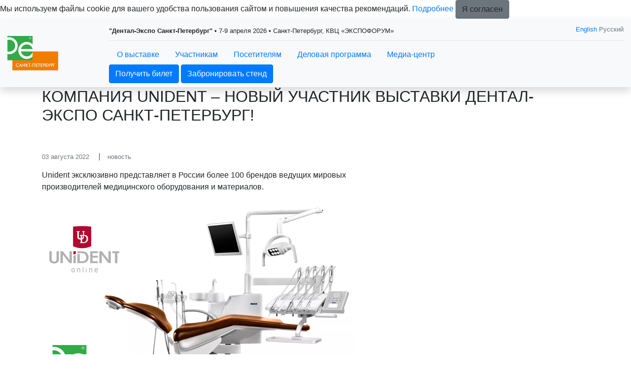

--- FILE ---
content_type: text/html; charset=utf-8
request_url: https://www.stomatology-expo.ru/ru-RU/press/news/5660-(9).aspx
body_size: 16596
content:
<!DOCTYPE HTML>
<html xmlns="http://www.w3.org/1999/xhtml" >
<head id="head"><title>
	Dental-Expo St. Petersburg / Дентал-Экспо Санкт-Петербург - Новости
</title><meta name="description" content="Новости выставки Дентал-Экспо. Санкт-Петербург" /> 
<meta charset="UTF-8" /> 
<meta name="keywords" content="Выставка стоматологии, выставка стоматологического оборудования, выставка стоматологических материалов, выставка для зубных техников, выставка для ортодонтов, выставка ЧЛХ, выставка для челюстно-лицевой хирургии, выставка для имплантологов, конференция для стоматологов, стоматологическая конференция, выставка для зубных врачей, форум для стоматологов, стоматологический форум" /> 
<meta http-equiv="X-UA-Compatible" content="IE=edge" />
<meta name="viewport" content="width=device-width, initial-scale=1, shrink-to-fit=no">
<link rel="icon" href="/images/design/favicon.ico" type="image/x-icon" />

<meta property="og:type" content="website">
<meta property="og:title" content="Международная выставка оборудования, инструментов, материалов и услуг для стоматологии">
<meta property="og:description" content="Дентал-Экспо Санкт-Петербург / Стоматология Санкт-Петербург – ключевая выставка оборудования, инструментов, материалов и услуг для стоматологии в Санкт-Петербурге. Выставка проходит два раза в год, весной и осенью.">
<meta property="og:image" content="https://www.stomatology-expo.ru/ru-RU/images/design/exhibition-logotype.aspx">
<meta property="og:url" content="https://www.stomatology-expo.ru/">

<!-- CSS styles -->
<link href="/CMSScripts/Custom/libs/old/bootstrap.min.css" rel="stylesheet" type="text/css">
<link href="/CMSScripts/Custom/libs/old/owl.carousel.min.css" rel="stylesheet" type="text/css">
<link href="/CMSScripts/Custom/libs/old/owl.theme.default.min.css" rel="stylesheet" type="text/css">
<link href="/CMSScripts/Custom/libs/old/photoswipe.min.css" rel="stylesheet" type="text/css"> 
<link href="/CMSScripts/Custom/libs/old/default-skin.min.css" rel="stylesheet" type="text/css"> 
<link href="/CMSPages/GetResource.ashx?stylesheetname=lt_style&v=1768383480" rel="stylesheet" type="text/css" />

<!-- JS files -->
<script src="/CMSScripts/Custom/libs/old/jquery.min.js" type="text/javascript"></script>

<!-- JS Files for Svg Area -->
<script src="/Scripts/svg-pan-zoom.js"></script>

<!-- Yandex.Metrika counter -->
<script type="text/javascript" >
   (function(m,e,t,r,i,k,a){m[i]=m[i]||function(){(m[i].a=m[i].a||[]).push(arguments)};
   m[i].l=1*new Date();
   for (var j = 0; j < document.scripts.length; j++) {if (document.scripts[j].src === r) { return; }}
   k=e.createElement(t),a=e.getElementsByTagName(t)[0],k.async=1,k.src=r,a.parentNode.insertBefore(k,a)})
   (window, document, "script", "https://mc.yandex.ru/metrika/tag.js", "ym");

   ym(31286778, "init", {
        clickmap:true,
        trackLinks:true,
        accurateTrackBounce:true,
        webvisor:true,
        trackHash:true
   });
</script>
<noscript><div><img src="https://mc.yandex.ru/watch/31286778" style="position:absolute; left:-9999px;" alt="" /></div></noscript>
<!-- /Yandex.Metrika counter -->

<!-- Yandex.Metrika ClientID catcher -->
<script>
  window.addEventListener('b24:form:init', (event) => {
    let form = event.detail.object;
    let yaCID;
    ym(31286778, 'getClientID', function (clientID) {
      yaCID = clientID;
    });
    console.log(yaCID);
    form.setProperty("clientID", yaCID);
  });
</script>
<!-- /Yandex.Metrika ClientID catcher -->

<script type="text/javascript">!function(){var t=document.createElement("script");t.type="text/javascript",t.async=!0,t.src='https://vk.com/js/api/openapi.js?169',t.onload=function(){VK.Retargeting.Init("VK-RTRG-1246961-bTzsp"),VK.Retargeting.Hit()},document.head.appendChild(t)}();</script><noscript><img src="https://vk.com/rtrg?p=VK-RTRG-1246961-bTzsp" style="position:fixed; left:-999px;" alt=""/></noscript> 
</head>
<body class="LTR Safari Chrome Safari131 Chrome131 RURU ContentBody" >
    <form method="post" action="/ru-RU/press/news/5660-(9).aspx" id="form">
<div class="aspNetHidden">
<input type="hidden" name="manScript_HiddenField" id="manScript_HiddenField" value="" />
<input type="hidden" name="__EVENTTARGET" id="__EVENTTARGET" value="" />
<input type="hidden" name="__EVENTARGUMENT" id="__EVENTARGUMENT" value="" />

</div>

<script type="text/javascript">
//<![CDATA[
var theForm = document.forms['form'];
if (!theForm) {
    theForm = document.form;
}
function __doPostBack(eventTarget, eventArgument) {
    if (!theForm.onsubmit || (theForm.onsubmit() != false)) {
        theForm.__EVENTTARGET.value = eventTarget;
        theForm.__EVENTARGUMENT.value = eventArgument;
        theForm.submit();
    }
}
//]]>
</script>


<script src="/WebResource.axd?d=g23q22j9rXJ5QSzu1Ix_W5-PkvslQ_rLc6sDWp9F6W3wvbUly-wJiO_sI9m07SxUX72Ar6neY9WXCfoCj1ZwQypP6W01&amp;t=638286173964787378" type="text/javascript"></script>

<input type="hidden" name="lng" id="lng" value="ru-RU" />
<script type="text/javascript">
	//<![CDATA[

function PM_Postback(param) { if (window.top.HideScreenLockWarningAndSync) { window.top.HideScreenLockWarningAndSync(1080); }__doPostBack('m',param); }
function PM_Callback(param, callback, ctx) { if (window.top.HideScreenLockWarningAndSync) { window.top.HideScreenLockWarningAndSync(1080); }WebForm_DoCallback('m',param,callback,ctx,null,true); }
//]]>
</script>
<script src="/ScriptResource.axd?d=t15fpSkhHnkIRcapLpZl-DJ0z60RsP46F6hIZwGmR_OQrMjlz3Zpjh-h69tsrkVbDgTilY3IK16KCw-CxxRL2abWAenqHzekBeCTfgwebHkCQ2CvrF7xhHu9y-60EoQXSyldFA2&amp;t=3a1336b1" type="text/javascript"></script>
<script src="/ScriptResource.axd?d=ke0TvqpAKXqgJTTueoFULNfY2pERjxBagmfEaaYcCv8wT7BJDWkm6iQrRExOMNhXwKrH5xYa157rQxLsxfRg1yLmZCWs1l8HaqW5TuwfNQv48cDiLXuo_BLjvRFiPgDd9wh_-w2&amp;t=3a1336b1" type="text/javascript"></script>
<div class="aspNetHidden">

	<input type="hidden" name="__VIEWSTATEGENERATOR" id="__VIEWSTATEGENERATOR" value="A5343185" />
	<input type="hidden" name="__SCROLLPOSITIONX" id="__SCROLLPOSITIONX" value="0" />
	<input type="hidden" name="__SCROLLPOSITIONY" id="__SCROLLPOSITIONY" value="0" />
</div>
    <script type="text/javascript">
//<![CDATA[
Sys.WebForms.PageRequestManager._initialize('manScript', 'form', ['tctxM',''], [], [], 90, '');
//]]>
</script>
<div id="CMSHeaderDiv">
	<!-- -->
</div>
    <div id="ctxM">

</div>
    
<div class="main-wrapper">  
  <nav class="bg-light sticky-top shadow">
	<div class="container-fluid d-flex py-2 align-items-center">      
      <div class="mr-3 mr-auto">
        <a class="navbar-brand" href="/">
		  <img src="/images/design/exhibition-logotype.aspx" alt="logo" />
	    </a>
      </div>
      <div class="w-100 d-none d-sm-block">
        <div class="border-1 border-bottom pb-2 pt-1 mb-2 short-info">
          <div class="row"><div class="col-sm-8"><small><b>"Дентал-Экспо Санкт-Петербург"</b> • 7-9 апреля 2026 • Санкт-Петербург, КВЦ «ЭКСПОФОРУМ»



</small></div><div class="col-sm-4 text-right">
      <small>
      <div class="language text-muted">
      <a href="/en-GB/press/news/5660-(9).aspx">English</a> Русский
</div>
      </small>
      </div></div>
        </div>
        <div class="nav-menu-line">
          
<ul class="nav d-inline-flex">
  <li class="nav-item dropdown"><a class="nav-link" href="#" data-toggle="dropdown" aria-haspopup="true" aria-expanded="false">О выставке</a><div class="dropdown-menu"><a class="dropdown-item" href="/ru-RU/about/sections.aspx" >Разделы выставки</a>
<a class="dropdown-item" href="/ru-RU/about/exhibitor-list.aspx" >Список участников 2025</a>
<a class="dropdown-item" href="/ru-RU/about/products.aspx" >Каталог продукции 2025</a>

<a class="dropdown-item" href="/ru-RU/about/venue.aspx" >Место и время проведения</a>
<a class="dropdown-item" href="/ru-RU/about/travel.aspx" >Гостиницы и визовая поддержка</a>
<a class="dropdown-item" href="/ru-RU/about/organiser.aspx" >Организатор</a>
<a class="dropdown-item" href="/ru-RU/about/contacts.aspx" >Контакты</a>
<a class="dropdown-item" href="/ru-RU/about/Официальное-приветствие.aspx" >Официальные приветствия</a>
<a class="dropdown-item" href="/ru-RU/about/support.aspx" >Поддержка и партнёры</a>
</div></li>
<li class="nav-item dropdown"><a class="nav-link" href="#" data-toggle="dropdown" aria-haspopup="true" aria-expanded="false">Участникам</a><div class="dropdown-menu"><a class="dropdown-item" href="/ru-RU/exhibitors/book-2.aspx" >Забронировать стенд </a>
<a class="dropdown-item" href="/ru-RU/exhibitors/why-exhibit.aspx" >Преимущества участия</a>
<a class="dropdown-item" href="/ru-RU/exhibitors/Exhibitors-feedback.aspx" >Отзывы участников выставки</a>
<a class="dropdown-item" href="/ru-RU/exhibitors/why-exhibit-(2).aspx" >Как привлечь больше посетителей на стенд?</a>
<a class="dropdown-item" href="/ru-RU/exhibitors/Sponsorship.aspx" >Рекламные и спонсорские возможности выставки</a>
<a class="dropdown-item" href="/ru-RU/exhibitors/leadfrog.aspx" >LeadFrog для участников</a></div></li>
<li class="nav-item dropdown"><a class="nav-link" href="#" data-toggle="dropdown" aria-haspopup="true" aria-expanded="false">Посетителям</a><div class="dropdown-menu"><a class="dropdown-item" href="/ru-RU/visitors/e-ticket.aspx" >Получить электронный билет</a>

<a class="dropdown-item" href="/ru-RU/visitors/why-visit.aspx" >Преимущества посещения</a>
<a class="dropdown-item" href="/ru-RU/visitors/visit-rules.aspx" >Правила посещения</a>



<a class="dropdown-item" href="/ru-RU/visitors/leadfrog.aspx" >LeadFrog для посетителей</a>
</div></li>
<li class="nav-item dropdown"><a class="nav-link" href="#" data-toggle="dropdown" aria-haspopup="true" aria-expanded="false">Деловая программа</a><div class="dropdown-menu"><a class="dropdown-item" href="/ru-RU/business-programme/events.aspx" >Общая программа мероприятий 2026</a>



<a class="dropdown-item" href="/ru-RU/business-programme/zub-tech.aspx" >Lab Day / Зуботехнический конгресс</a>
<a class="dropdown-item" href="/ru-RU/business-programme/check-in.aspx" >Анкета спикера Dentist + LAB CLUB</a></div></li>
<li class="nav-item dropdown"><a class="nav-link" href="#" data-toggle="dropdown" aria-haspopup="true" aria-expanded="false">Медиа-центр</a><div class="dropdown-menu"><a class="dropdown-item" href="/ru-RU/press/news.aspx" >Новости</a>
<a class="dropdown-item" href="/ru-RU/press/accreditation.aspx" >Аккредитация журналистов</a>
<a class="dropdown-item" href="/ru-RU/press/photo.aspx" >Фото и видео</a>

<a class="dropdown-item" href="/ru-RU/press/stati.aspx" >Статьи</a>
<a class="dropdown-item" href="/ru-RU/press/press-release.aspx" >Пост-релиз выставки Дентал-Экспо Санкт-Петербург 2025</a></div></li>
<li class="nav-item dropdown"></li>
<li class="nav-item dropdown">  </li>
</ul>
<div class="nav-btn">
<a href="https://www.stomatology-expo.ru/ru-RU/visitors/e-ticket.aspx" class="btn btn-primary">Получить билет</a>&nbsp;<a href="https://www.stomatology-expo.ru/ru-RU/exhibitors/book-2.aspx" class="btn btn-primary">Забронировать стенд</a>
</div>
        </div>
      </div>
      
      <div class="d-sm-none my-auto px-2 d-flex">
        <div id="mobileLanguageSelection"><a href="/en-GB/press/news/5660-(9).aspx">English</a>
</div>
        <div id="menuToggle">
          <input type="checkbox" />
          <span></span>
          <span></span>
          <span></span>
          
	<ul id="menuElem">
		<li style=""><a href="/about/sections.aspx" style="" >О выставке</a>
		<ul>
			<li style=""><a href="/ru-RU/about/sections.aspx" style="" >Разделы выставки</a></li>
			<li style=""><a href="/ru-RU/about/exhibitor-list.aspx" style="" >Список участников 2025</a></li>
			<li style=""><a href="/ru-RU/about/products.aspx" style="" >Каталог продукции 2025</a></li>
			<li><a href="/ru-RU/about/venue.aspx" >Место и время проведения</a></li>
			<li><a href="/ru-RU/about/travel.aspx" >Гостиницы и визовая поддержка</a></li>
			<li><a href="/ru-RU/about/organiser.aspx" >Организатор</a></li>
			<li><a href="/ru-RU/about/contacts.aspx" >Контакты</a></li>
			<li><a href="/ru-RU/about/%d0%9e%d1%84%d0%b8%d1%86%d0%b8%d0%b0%d0%bb%d1%8c%d0%bd%d0%be%d0%b5-%d0%bf%d1%80%d0%b8%d0%b2%d0%b5%d1%82%d1%81%d1%82%d0%b2%d0%b8%d0%b5.aspx" >Официальные приветствия</a></li>
			<li style=""><a href="/ru-RU/about/support/information.aspx" style="" >Поддержка и партнёры</a></li>
		</ul>
		</li>
		<li style=""><a href="/ru-RU/exhibitors/why-exhibit.aspx" style="" >Участникам</a>
		<ul>
			<li><a href="/ru-RU/exhibitors/book-2.aspx" >Забронировать стенд </a></li>
			<li><a href="/ru-RU/exhibitors/why-exhibit.aspx" >Преимущества участия</a></li>
			<li style=""><a href="/ru-RU/exhibitors/Exhibitors-feedback.aspx" style="" >Отзывы участников выставки</a></li>
			<li><a href="/ru-RU/exhibitors/why-exhibit-(2).aspx" >Как привлечь больше посетителей на стенд?</a></li>
			<li><a href="/ru-RU/exhibitors/Sponsorship.aspx" >Рекламные и спонсорские возможности выставки</a></li>
			<li><a href="/ru-RU/exhibitors/leadfrog.aspx" >LeadFrog для участников</a></li>
		</ul>
		</li>
		<li style=""><a href="/ru-RU/visitors/why-visit.aspx" style="" >Посетителям</a>
		<ul>
			<li style=""><a href="/ru-RU/visitors/e-ticket.aspx" style="" >Получить электронный билет</a></li>
			<li><a href="/ru-RU/visitors/why-visit.aspx" >Преимущества посещения</a></li>
			<li><a href="/ru-RU/visitors/visit-rules.aspx" >Правила посещения</a></li>
			<li><a href="/ru-RU/visitors/leadfrog.aspx" >LeadFrog для посетителей</a></li>
		</ul>
		</li>
		<li style=""><a href="/ru-RU/business-programme/events.aspx" style="" >Деловая программа</a>
		<ul>
			<li><a href="/ru-RU/business-programme/events.aspx" >Общая программа мероприятий 2026</a></li>
			<li style=""><a href="/ru-RU/business-programme/zub-tech.aspx" style="" >Lab Day / Зуботехнический конгресс</a></li>
			<li><a href="/ru-RU/business-programme/check-in.aspx" >Анкета спикера Dentist + LAB CLUB</a></li>
		</ul>
		</li>
		<li class="sub active" style=""><a href="/ru-RU/press/news.aspx" style="" >Медиа-центр</a>
		<ul>
			<li class="active" style=""><a href="/ru-RU/press/news.aspx" style="" >Новости</a></li>
			<li style=""><a href="/ru-RU/press/accreditation.aspx" style="" >Аккредитация журналистов</a></li>
			<li style=""><a href="/ru-RU/press/photo.aspx" style="" >Фото и видео</a></li>
			<li><a href="/ru-RU/press/stati.aspx" >Статьи</a></li>
			<li style=""><a href="https://stomatology-expo.ru/Documents/Dental_25_postreliz.aspx" style="" >Пост-релиз выставки Дентал-Экспо Санкт-Петербург 2025</a></li>
		</ul>
		</li>
	</ul>


        </div>
      </div>      
      
	</div>
  </nav>  
  
  <!-- Navigation close -->
  
  
  
  <div class="page-title"><div class="container"><h1 class="h2 text-uppercase">Компания Unident – новый участник выставки Дентал-Экспо Санкт-Петербург!</h1></div></div>
<section class="py-5">
  <div class="container">
    <div class="row"><div id="news" class="col-sm-8">
<article class="mb-4">
  <small class="text-muted d-block mb-3">
    <time class="mr-3">03 августа 2022</time>
    <span class="border-left border-dark border-1 pl-3">новость</span>
  </small>
  <p class="mb-4">Unident эксклюзивно представляет в России более 100 брендов ведущих мировых производителей медицинского оборудования и материалов.


</p>
  <div class="mb-4"><img src="/getattachment/e6e461cb-0361-4ff7-a057-8eef2524ce40/5660-(9).aspx" alt="Компания Unident – новый участник выставки Дентал-Экспо Санкт-Петербург!" class="img-fluid"></div>
  <div>
	<p>
		<span style="font-size:14px;"><span style="font-family:arial,helvetica,sans-serif;">Группа компаний UNIDENT основана в 1994 году.<br />
		<br />
		На сегодня это - крупнейший поставщик медицинского, стоматологического, лабораторного и специализированного инженерного оборудования, инструментов и расходных материалов для общей медицины, стоматологии, реагентов для лабораторий.<br />
		<br />
		Компания занимается проектированием, строительством и реконструкцией медицинских, научно-исследовательских центров, лабораторий и фармацевтических производств, разрабатывает и производит средства гигиены полости рта и лекарственные препараты.<br />
		<br />
		На выставке Дентал-Экспо 25-27 октября 2022г. Unident представит:</span></span></p>
	<ul>
		<li>
			<p>
				<a href="http://unident-online.ru/stomatologicheskie-ustanovki/u200-siger578" target="_blank"><span style="font-size:14px;"><span style="font-family:arial,helvetica,sans-serif;">Стоматологическую установку SIGER U200</span></span></a></p>
		</li>
		<li>
			<p>
				<span style="font-size:14px;"><span style="font-family:arial,helvetica,sans-serif;"><a href="http://unident-online.ru/stomatologicheskij-magazin/fiziodispensery/fiziodispenser-c-sailor-pro" target="_blank">Физиодиспенсер COXO C-Sailor Pro</a></span></span></p>
		</li>
		<li>
			<p>
				<span style="font-size:14px;"><span style="font-family:arial,helvetica,sans-serif;"><a href="http://unident-online.ru/stomatologicheskie-avtoklavy/avtoklav-bes-22l-b-lcd-youjoy" target="_blank">Стоматологический автоклав YOUJOY BES-22L-B-LCD</a></span></span></p>
		</li>
		<li>
			<p>
				<span style="font-size:14px;"><span style="font-family:arial,helvetica,sans-serif;"><a href="http://unident-online.ru/stomatologicheskie-avtoklavy/avtoklav-btd23l-a-pt-medical" target="_blank">Стоматологический автоклав P&amp;T Medical Technology BTD23L-A</a></span></span></p>
		</li>
		<li>
			<p>
				<span style="font-size:14px;"><span style="font-family:arial,helvetica,sans-serif;"><a href="http://unident-online.ru/turbinnye-nakonechniki/cx207-f-coxo116" target="_blank">Стоматологический турбинный наконечник COXO CX207-F</a></span></span></p>
		</li>
	</ul>
	<p>
		<br />
		<span style="font-size:14px;"><span style="font-family:arial,helvetica,sans-serif;">Желаем компании успешной работы на выставке, новых клиентов и реализации намеченных планов.<br />
		____________________________________<br />
		<br />
		Выставка &ndash; это новые вызовы и новые возможности для Вашего бизнеса.</span></span></p>
	<br />
	<div>
		<a class="btn btn-primary" href="https://stomatology-expo.ru/ru-RU/exhibitors/book.aspx" style="font-family: arial, helvetica, sans-serif; font-size: 14px;" target="_blank">Забронировать стенд</a><br />
		&nbsp;</div>
	<p>
		<a class="btn btn-primary" href="https://www.stomatology-expo.ru/ru-RU/visitors/e-ticket.aspx?promo=news" style="font-family: arial, helvetica, sans-serif; font-size: 14px;" target="_blank">Получить бесплатный билет</a></p>
</div>
<br />

</article>
  <div class="news-back"><a href="../news.aspx">&larr; к списку новостей</a></div>
</div>    </div>
  </div>
</section>
  <section class="bg-dark text-white py-4" id="subscribe-form">
  <div class="container">
    <div class="row">
      <div class="col-sm-4">
        <div class="text-uppercase mb-sm-0 mb-3">
          Присоединяйтесь к нашему списку подписчиков, чтобы получать последние новости выставки и специальные предложения.
        </div>
      </div>
      <div class="col-sm-8 my-auto">
        <div class="row mx-sm-n1">
          <div class="col-sm-8 px-sm-1 mb-2 mb-sm-0">
            <input name="site" type="hidden" value="stomatology-expo.ru">
            <input type="email" name="email" class="form-control" placeholder="Email">
          </div>
          <div class="col-sm-4 px-sm-1">
            <button type="button" class="btn btn-primary" id="submit-subscribe-form">Подписаться</button>
          </div>
        </div>
        <div class="row mx-sm-n1">
          <div class="col-sm-12 px-sm-1 mb-2 mb-sm-0">
            <div class="subscribe-form_agreement">
              <input name="subscribe_agreement" type="checkbox" value="subscribe_agreement" id="subscribe_agreement">
              <label class="form-check-label" for="subscribe_agreement">Согласен на <a href="/policy/Согласие-на-обработку-персональных-данных-МВК.aspx" target="_blank">обработку персональных данных</a> в соответствии с <a href="/policy/Политика-обработки-персональных-данных-МВК.aspx" target="_blank">Политикой обработки персональных данных</a> *</label>
            </div>
            <div class="subscribe-form_agreement">
              <input name="subscribe_ad" type="checkbox" value="subscribe_ad" id="subscribe_ad">
              <label class="form-check-label" for="subscribe_ad">Согласен на <a href="/policy/Согласие-на-получение-рекламы-МВК.aspx" target="_blank">получение уведомлений и рекламных сообщений</a> о выставках компании MVK *</label>
            </div>
          </div>
        </div>
      </div>
    </div>        
  </div>
</section><script>
  $(document).on('click', '#submit-subscribe-form', function(e) {
    e.preventDefault();
    
    var agreement = $("#subscribe-form input[name=subscribe_agreement]");
    var agreementChecked = agreement.is(":checked");    
    var agreementAd = $("#subscribe-form input[name=subscribe_ad]");
    var agreementCheckedAd = agreementAd.is(":checked");
    if (!agreementChecked || !agreementCheckedAd) {
      alert('Пожалуйста, подтвердите оба согласия.');
      return false;
    }
    
    var $email = $('#subscribe-form input[type="email"]');
    var re = /[A-Z0-9._%+-]+@[A-Z0-9.-]+\.[A-Z]{2,4}/igm;
  
    if ($email.val() == '' || !re.test($email.val())) {
      alert('Пожалуйста, введите действительный e-mail.');
      return false;
    }
    
    $("#submit-subscribe-form").attr("disabled", true).html("...");
    var data = $('#subscribe-form :input').serialize();
    
    $.ajax({
      type: "GET",
      url: "https://api.mvk.ru/v1/subscribe",
      data : data,
      //dataType: "jsonp",
      success: function (msg) {
        if(msg.status == 'success') {
          $('#subscribe-form .container').html('Спасибо, данные приняты. На указанный вами e-mail выслано письмо, содержащее ссылку для подтверждения вашего e-mail.');
        } else {
          $('#subscribe-form .container').html('Ошибка отправки данных. Попробуйте позднее.');
        }
      },
      error: function(jqXHR, exception) {
        console.log(exception);
      }
    });
  });
</script>
  <footer class="bg-dark text-white py-5">  <div class="container"><div class="nav d-none d-sm-block">
	<ul id="menuElem">
		<li style=""><a href="/about/sections.aspx" style="" >О выставке</a>
		<ul>
			<li style=""><a href="/ru-RU/about/sections.aspx" style="" >Разделы выставки</a></li>
			<li style=""><a href="/ru-RU/about/exhibitor-list.aspx" style="" >Список участников 2025</a></li>
			<li style=""><a href="/ru-RU/about/products.aspx" style="" >Каталог продукции 2025</a></li>
			<li><a href="/ru-RU/about/venue.aspx" >Место и время проведения</a></li>
			<li><a href="/ru-RU/about/travel.aspx" >Гостиницы и визовая поддержка</a></li>
			<li><a href="/ru-RU/about/organiser.aspx" >Организатор</a></li>
			<li><a href="/ru-RU/about/contacts.aspx" >Контакты</a></li>
			<li><a href="/ru-RU/about/%d0%9e%d1%84%d0%b8%d1%86%d0%b8%d0%b0%d0%bb%d1%8c%d0%bd%d0%be%d0%b5-%d0%bf%d1%80%d0%b8%d0%b2%d0%b5%d1%82%d1%81%d1%82%d0%b2%d0%b8%d0%b5.aspx" >Официальные приветствия</a></li>
			<li style=""><a href="/ru-RU/about/support/information.aspx" style="" >Поддержка и партнёры</a></li>
		</ul>
		</li>
		<li style=""><a href="/ru-RU/exhibitors/why-exhibit.aspx" style="" >Участникам</a>
		<ul>
			<li><a href="/ru-RU/exhibitors/book-2.aspx" >Забронировать стенд </a></li>
			<li><a href="/ru-RU/exhibitors/why-exhibit.aspx" >Преимущества участия</a></li>
			<li style=""><a href="/ru-RU/exhibitors/Exhibitors-feedback.aspx" style="" >Отзывы участников выставки</a></li>
			<li><a href="/ru-RU/exhibitors/why-exhibit-(2).aspx" >Как привлечь больше посетителей на стенд?</a></li>
			<li><a href="/ru-RU/exhibitors/Sponsorship.aspx" >Рекламные и спонсорские возможности выставки</a></li>
			<li><a href="/ru-RU/exhibitors/leadfrog.aspx" >LeadFrog для участников</a></li>
		</ul>
		</li>
		<li style=""><a href="/ru-RU/visitors/why-visit.aspx" style="" >Посетителям</a>
		<ul>
			<li style=""><a href="/ru-RU/visitors/e-ticket.aspx" style="" >Получить электронный билет</a></li>
			<li><a href="/ru-RU/visitors/why-visit.aspx" >Преимущества посещения</a></li>
			<li><a href="/ru-RU/visitors/visit-rules.aspx" >Правила посещения</a></li>
			<li><a href="/ru-RU/visitors/leadfrog.aspx" >LeadFrog для посетителей</a></li>
		</ul>
		</li>
		<li style=""><a href="/ru-RU/business-programme/events.aspx" style="" >Деловая программа</a>
		<ul>
			<li><a href="/ru-RU/business-programme/events.aspx" >Общая программа мероприятий 2026</a></li>
			<li style=""><a href="/ru-RU/business-programme/zub-tech.aspx" style="" >Lab Day / Зуботехнический конгресс</a></li>
			<li><a href="/ru-RU/business-programme/check-in.aspx" >Анкета спикера Dentist + LAB CLUB</a></li>
		</ul>
		</li>
		<li class="sub active" style=""><a href="/ru-RU/press/news.aspx" style="" >Медиа-центр</a>
		<ul>
			<li class="active" style=""><a href="/ru-RU/press/news.aspx" style="" >Новости</a></li>
			<li style=""><a href="/ru-RU/press/accreditation.aspx" style="" >Аккредитация журналистов</a></li>
			<li style=""><a href="/ru-RU/press/photo.aspx" style="" >Фото и видео</a></li>
			<li><a href="/ru-RU/press/stati.aspx" >Статьи</a></li>
			<li style=""><a href="https://stomatology-expo.ru/Documents/Dental_25_postreliz.aspx" style="" >Пост-релиз выставки Дентал-Экспо Санкт-Петербург 2025</a></li>
		</ul>
		</li>
	</ul>

</div><hr class="d-none d-sm-block" /><div class="row text-center">
  <div class="col-12 col-sm-6 mb-3 mb-sm-0 text-sm-left d-none d-sm-block">
    <img src="/images/design/logo_footer.aspx" alt="logo" class="logo" />
  </div>
  <div class="col-12 col-sm-6 text-sm-right my-auto">     
<a href="https://vk.com/stomatologyexpo" target="_blank" onclick="ga('send', 'event', 'Social Media Icon', 'click', 'https://vk.com/stomatologyexpo')"  rel="nofollow" class="mx-1">
  <img src="/getattachment/9b89e984-3c5f-40d9-82fa-ca471868d55d/VK.aspx" />
</a><a href="https://t.me/dentalexpospb" target="_blank" onclick="ga('send', 'event', 'Social Media Icon', 'click', 'https://t.me/dentalexpospb')"  rel="nofollow" class="mx-1">
  <img src="/getattachment/8791ea40-78bf-4596-ba4d-a5f214a43c3a/ТГ.aspx" />
</a>
  </div>
</div>          </div></footer>
  

  <!--popup -->
  <div class="frame">
      <div class="shadow"></div>
  </div>

</div><!-- main-wrapper end -->

<!-- 
<script src="https://cdnjs.cloudflare.com/ajax/libs/smoothscroll/1.4.10/SmoothScroll.min.js"></script>
<script src="https://cdnjs.cloudflare.com/ajax/libs/popper.js/1.14.7/umd/popper.min.js" integrity="sha384-UO2eT0CpHqdSJQ6hJty5KVphtPhzWj9WO1clHTMGa3JDZwrnQq4sF86dIHNDz0W1" crossorigin="anonymous"></script>
<script src="https://stackpath.bootstrapcdn.com/bootstrap/4.3.1/js/bootstrap.min.js" integrity="sha384-JjSmVgyd0p3pXB1rRibZUAYoIIy6OrQ6VrjIEaFf/nJGzIxFDsf4x0xIM+B07jRM" crossorigin="anonymous"></script>
<script src="https://cdnjs.cloudflare.com/ajax/libs/OwlCarousel2/2.3.4/owl.carousel.min.js"></script>
<script type="text/javascript" src="https://cdnjs.cloudflare.com/ajax/libs/photoswipe/4.1.3/photoswipe.min.js"></script>
<script type="text/javascript" src="https://cdnjs.cloudflare.com/ajax/libs/photoswipe/4.1.3/photoswipe-ui-default.min.js"></script>

<script src="/CMSScripts/Custom/libs/old/SmoothScroll.min.js" type="text/javascript"></script>
-->
<script src="/CMSScripts/Custom/libs/old/popper.min.js" type="text/javascript"></script>
<script src="/CMSScripts/Custom/libs/old/bootstrap.min.js" type="text/javascript"></script>
<script src="/CMSScripts/Custom/libs/old/owl.carousel.min.js" type="text/javascript"></script>
<script src="/CMSScripts/Custom/libs/old/photoswipe.min.js" type="text/javascript"></script>
<script src="/CMSScripts/Custom/libs/old/photoswipe-ui-default.min.js" type="text/javascript"></script>

<script type="text/javascript" src="/CMSScripts/Custom/lazysizes.min.js"></script>
<script type="text/javascript" src="/CMSScripts/Custom/lt-script.js?v=1761734261"></script>
<script type="text/javascript" src="/CMSScripts/Custom/lt-landing-script.js?v=1753443778"></script>
<!--<script type="text/javascript" src="https://www.google.com/recaptcha/api.js"></script>-->
    
    

<script type="text/javascript">
//<![CDATA[
(function() {var fn = function() {$get("manScript_HiddenField").value = '';Sys.Application.remove_init(fn);};Sys.Application.add_init(fn);})();//]]>
</script>

<script type="text/javascript">
	//<![CDATA[
if (typeof(Sys.Browser.WebKit) == 'undefined') {
    Sys.Browser.WebKit = {};
}
if (navigator.userAgent.indexOf('WebKit/') > -1) {
    Sys.Browser.agent = Sys.Browser.WebKit;
    Sys.Browser.version = parseFloat(navigator.userAgent.match(/WebKit\/(\d+(\.\d+)?)/)[1]);
    Sys.Browser.name = 'WebKit';
}
//]]>
</script>
<script type="text/javascript">
//<![CDATA[

var callBackFrameUrl='/WebResource.axd?d=WtdAVImnimdZV-qj8U3uchXAwf_pmk7BVKScHjyUOJ7QpttopKjNoWXA3S692QaFzURzuAZs_38M_uBUbLsJcHcrmPQ1&t=638286173964787378';
WebForm_InitCallback();
theForm.oldSubmit = theForm.submit;
theForm.submit = WebForm_SaveScrollPositionSubmit;

theForm.oldOnSubmit = theForm.onsubmit;
theForm.onsubmit = WebForm_SaveScrollPositionOnSubmit;
//]]>
</script>
  <input type="hidden" name="__VIEWSTATE" id="__VIEWSTATE" value="/[base64]/0LjRgdC+0Lo8YnI+INGD0YfQsNGB0YLQvdC40LrQvtCyIDIwMjUiIGNsYXNzPSJtYi00IGltZy1mbHVpZCI+PC9hPkU8ZGl2IGNsYXNzPSJoNCBtYi0zIj7QodC/[base64]/QvtCy0YvRiNC10L3QuNGPINGD0LfQvdCw0LLQsNC10LzQvtGB0YLQuCDQsdGA0LXQvdC00LAg0LrQvtC80L/QsNC90LjQuCDQuCDQstGL0L/Rg9GB0LrQsNC10LzQvtC5INC/0YDQvtC00YPQutGG0LjQuC4NPGJyIC8+DTxiciAvPtCY0YHQv9C+0LvRjNC30YPRjyDRgdC/0L7QvdGB0L7RgNGB0LrQuNC1INC4INGA0LXQutC70LDQvNC90YvQtSDQstC+0LfQvNC+0LbQvdC+0YHRgtC4INCy0YvRgdGC0LDQstC60LgsINCS0LDRiNCwINC60L7QvNC/0LDQvdC40Y8g0L/QvtC70YPRh9Cw0LXRgiDQvtGC0LvQuNGH0L3Rg9GOINCy0L7Qt9C80L7QttC90L7RgdGC0Ywg0L/[base64]/[base64]/[base64]/0L4g0LHQsNC30LUg0L/QvtGB0LXRgtC40YLQtdC70LXQuQ08YnIgLz7inJMg0YDQtdC60LvQsNC80LAg0LIg0L/Rg9GC0LXQstC+0LTQuNGC0LXQu9C1DTxiciAvPg08YnIgLz7QodC+0LTQtdGA0LbQsNC90LjQtSDRgdC/0L7QvdGB0L7RgNGB0LrQuNGFINC/0LDQutC10YLQvtCyINC80L7QttC10YIg0LHRi9GC0Ywg0LDQtNCw0L/RgtC40YDQvtCy0LDQvdC+INC6INC80LDRgNC60LXRgtC40L3Qs9C+0LLRi9C8INGG0LXQu9GP0LwsINC30LDQtNCw0YfQsNC8INC4INC40L3RgtC10YDQtdGB0LDQvCDQktCw0YjQtdC5INC60L7QvNC/[base64]/[base64]/0L7QvdGB0L7RgNGB0LrQuNC1INC4INGA0LXQutC70LDQvNC90YvQtSDQstC+0LfQvNC+0LbQvdC+0YHRgtC4INCy0YvRgdGC0LDQstC60LgsINCy0LDRiNCwINC60L7QvNC/0LDQvdC40Y8g0L/QvtC70YPRh9Cw0LXRgiDQvtGC0LvQuNGH0L3Rg9GOINCy0L7Qt9C80L7QttC90L7RgdGC0Ywg0L/RgNC40LLQu9C10YfRjA08YnIgLz7QstC90LjQvNCw0L3QuNC1INC/0YDQvtGE0LXRgdGB0LjQvtC90LDQu9GM0L3QvtC5INCw0YPQtNC40YLQvtGA0LjQuCDQuiDRgdCy0L7QtdC5INC/0YDQvtC00YPQutGG0LjQuCDQutCw0Log0LLQviDQstGA0LXQvNGPINCy0YvRgdGC0LDQstC60LgsINGC0LDQuiDQuCDQt9Cw0LTQvtC70LPQviDQtNC+INC10LUg0L/RgNC+0LLQtdC00LXQvdC40Y8uDTxiciAvPg08YnIgLz7QlNC+0L/QvtC70L3QuNGC0LXQu9GM0L3Ri9C1INC40L3RgdGC0YDRg9C80LXQvdGC0Ysg0L/RgNC+0LTQstC40LbQtdC90LjRjyDQvtCx0LXRgdC/0LXRh9C40LLQsNGO0YIg0YjQuNGA0L7QutC40Lkg0L7RhdCy0LDRgiDQuCDQstC+0LfQtNC10LnRgdGC0LLQuNC1INC90LAg0LHQvtC70YzRiNC+0LUg0YfQuNGB0LvQviDRgdC/0LXRhtC40LDQu9C40YHRgtC+0LIg4oCUINC/0L7RgdC10YLQuNGC0LXQu9C10Lkg0LLRi9GB0YLQsNCy0LrQuC48L2Rpdj4AezxhIGNsYXNzPSJidG4gYnRuLXByaW1hcnkiIGhyZWY9Imh0dHBzOi8vd3d3LnN0b21hdG9sb2d5LWV4cG8ucnUvcnUtUlUvZXhoaWJpdG9ycy9TcG9uc29yc2hpcC5hc3B4IiA+0J/[base64]" />
    <script type="text/javascript"> 
      //<![CDATA[
      if (window.WebForm_InitCallback) { 
        __theFormPostData = '';
        __theFormPostCollection = new Array();
        window.WebForm_InitCallback(); 
      }
      //]]>
    </script>
  </form>
</body>
</html>
